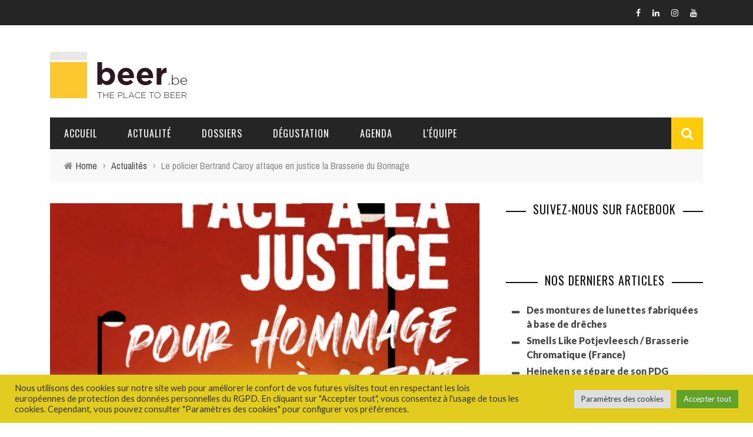

--- FILE ---
content_type: application/javascript
request_url: https://beer.be/wp-content/themes/sensetheme/js/onviewport.js?ver=6.9
body_size: 654
content:
(function($){"use strict";

  /**
   * Copyright 2012, Digital Fusion
   * Licensed under the MIT license.
   * http://teamdf.com/jquery-plugins/license/
   *
   * @author Sam Sehnert
   * @desc A small plugin that checks whether elements are within
   *     the user visible viewport of a web browser.
   *     only accounts for vertical position, not horizontal.
   */

  $.fn.visible = function(partial) {
    if (typeof ($(this).offset()) !== 'undefined') {
        
        var $t            = $(this),
          $w            = $(window),
          viewTop       = $w.scrollTop(),
          viewBottom    = viewTop + $w.height(),
          _top          = $t.offset().top,
          _bottom       = _top + $t.height(),
          compareTop    = partial === true ? _bottom : _top,
          compareBottom = partial === true ? _top : _bottom;
        
        return (((compareBottom <= viewBottom) && (compareTop >= viewTop)) || ((compareBottom <= viewBottom) && (compareTop >= viewTop)));
    }

  };
  jQuery(document).ready(function($) {
    
        var bkWindow = $(window),
            bkRatingBars = $('.bk-overlay').find('.bk-zero-trigger'),
            bkthumbnail;
        
        $('#body-wrapper').imagesLoaded(function(){
            setTimeout(function() {
                bkthumbnail = $('#page-wrap').find('.thumb');
                $.each(bkthumbnail, function(i, value) {
                    var bkValue = $(value);
                    if (( bkValue.visible(true) )&& ( bkValue.hasClass('hide-thumb'))) {
                        bkValue.removeClass('hide-thumb');                
                    } 
                });
                $.each(bkRatingBars, function(i, value) {
                    var bkValue = $(value);
                    if ( bkValue.visible(true) ) {
                        bkValue.removeClass('bk-zero-trigger'); 
                        bkValue.addClass('bk-bar-ani'); 
                   
                    } 
                });
            },1200);
        });   
     
        setTimeout(function() {
            bkWindow.scroll(function(event) {
                bkthumbnail = $('#page-wrap').find('.thumb');
                $.each(bkthumbnail, function(i, value) {
                    var bkValue = $(value);
                    if ( ( bkValue.visible(true) ) && ( bkValue.hasClass('hide-thumb') ) ) {
                        bkValue.removeClass('hide-thumb');  
                    } 
                });     
                $.each(bkRatingBars, function(i, value) {
                    var bkValue = $(value);
                    if ( ( bkValue.visible(true) ) && ( bkValue.hasClass('bk-zero-trigger') ) ) {
        
                      bkValue.removeClass('bk-zero-trigger'); 
                      bkValue.addClass('bk-bar-ani'); 
                    } 
                });
            });
        },2000);  
        
          	/* Show bottom single post recommend box */
    	if ($('.recommend-box')[0]) {
    		var random_post = $('.recommend-box');
            bkWindow.scroll(function(event) {
        		if ($('.footer').visible(true)){
        			random_post.addClass('recommend-box-on');
        		} else {
        			random_post.removeClass('recommend-box-on');
        		}
                if ($('.s-post-nav').visible(true)){
                    $nav_btn.removeClass('hide-nav');
                }
            });
    		
    		$('.recommend-box .close').click(function(e){
    			e.preventDefault();
    			$('.recommend-box').toggleClass('recommend-box-on recommend-box-off');
    		});
    	}
    /** Show Post Nav **/
        if(1){
    		var $nav_btn = $('.nav-btn'); 
            if ($nav_btn[0]) {
                bkWindow.scroll(function(event) { 
                    if (($(window).scrollTop() + $(window).height()) > $('.s-post-nav').offset().top){
                        $nav_btn.removeClass('hide-nav');
                    }else {
            			$nav_btn.addClass('hide-nav');
            		}
                });
            }
        }
    }); 
})(jQuery);